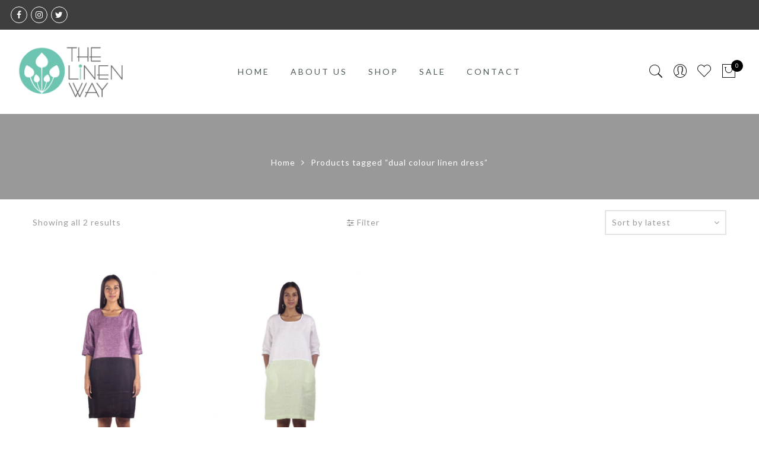

--- FILE ---
content_type: text/html; charset=UTF-8
request_url: https://thelinenway.com/product-tag/dual-colour-linen-dress/
body_size: 23259
content:
<!DOCTYPE html>
<html lang="en-US">
	<head>
		<meta http-equiv="Content-Type" content="text/html"/>
    	<meta http-equiv="X-UA-Compatible" content="IE=edge">
		<meta charset="UTF-8">
		<meta name="viewport" content="width=device-width, initial-scale=1.0, maximum-scale=1.0, user-scalable=no">
		<link rel="profile" href="http://gmpg.org/xfn/11">
		<link rel="pingback" href="https://thelinenway.com/xmlrpc.php">
						<script>document.documentElement.className = document.documentElement.className + ' yes-js js_active js'</script>
			<title>dual colour linen dress &#8211; The Linen Way</title>
<meta name='robots' content='max-image-preview:large' />
	<style>img:is([sizes="auto" i], [sizes^="auto," i]) { contain-intrinsic-size: 3000px 1500px }</style>
	<link rel='dns-prefetch' href='//fonts.googleapis.com' />
<link rel="alternate" type="application/rss+xml" title="The Linen Way &raquo; Feed" href="https://thelinenway.com/feed/" />
<link rel="alternate" type="application/rss+xml" title="The Linen Way &raquo; dual colour linen dress Tag Feed" href="https://thelinenway.com/product-tag/dual-colour-linen-dress/feed/" />
<script type="text/javascript">
/* <![CDATA[ */
window._wpemojiSettings = {"baseUrl":"https:\/\/s.w.org\/images\/core\/emoji\/16.0.1\/72x72\/","ext":".png","svgUrl":"https:\/\/s.w.org\/images\/core\/emoji\/16.0.1\/svg\/","svgExt":".svg","source":{"concatemoji":"https:\/\/thelinenway.com\/wp-includes\/js\/wp-emoji-release.min.js?ver=6.8.2"}};
/*! This file is auto-generated */
!function(s,n){var o,i,e;function c(e){try{var t={supportTests:e,timestamp:(new Date).valueOf()};sessionStorage.setItem(o,JSON.stringify(t))}catch(e){}}function p(e,t,n){e.clearRect(0,0,e.canvas.width,e.canvas.height),e.fillText(t,0,0);var t=new Uint32Array(e.getImageData(0,0,e.canvas.width,e.canvas.height).data),a=(e.clearRect(0,0,e.canvas.width,e.canvas.height),e.fillText(n,0,0),new Uint32Array(e.getImageData(0,0,e.canvas.width,e.canvas.height).data));return t.every(function(e,t){return e===a[t]})}function u(e,t){e.clearRect(0,0,e.canvas.width,e.canvas.height),e.fillText(t,0,0);for(var n=e.getImageData(16,16,1,1),a=0;a<n.data.length;a++)if(0!==n.data[a])return!1;return!0}function f(e,t,n,a){switch(t){case"flag":return n(e,"\ud83c\udff3\ufe0f\u200d\u26a7\ufe0f","\ud83c\udff3\ufe0f\u200b\u26a7\ufe0f")?!1:!n(e,"\ud83c\udde8\ud83c\uddf6","\ud83c\udde8\u200b\ud83c\uddf6")&&!n(e,"\ud83c\udff4\udb40\udc67\udb40\udc62\udb40\udc65\udb40\udc6e\udb40\udc67\udb40\udc7f","\ud83c\udff4\u200b\udb40\udc67\u200b\udb40\udc62\u200b\udb40\udc65\u200b\udb40\udc6e\u200b\udb40\udc67\u200b\udb40\udc7f");case"emoji":return!a(e,"\ud83e\udedf")}return!1}function g(e,t,n,a){var r="undefined"!=typeof WorkerGlobalScope&&self instanceof WorkerGlobalScope?new OffscreenCanvas(300,150):s.createElement("canvas"),o=r.getContext("2d",{willReadFrequently:!0}),i=(o.textBaseline="top",o.font="600 32px Arial",{});return e.forEach(function(e){i[e]=t(o,e,n,a)}),i}function t(e){var t=s.createElement("script");t.src=e,t.defer=!0,s.head.appendChild(t)}"undefined"!=typeof Promise&&(o="wpEmojiSettingsSupports",i=["flag","emoji"],n.supports={everything:!0,everythingExceptFlag:!0},e=new Promise(function(e){s.addEventListener("DOMContentLoaded",e,{once:!0})}),new Promise(function(t){var n=function(){try{var e=JSON.parse(sessionStorage.getItem(o));if("object"==typeof e&&"number"==typeof e.timestamp&&(new Date).valueOf()<e.timestamp+604800&&"object"==typeof e.supportTests)return e.supportTests}catch(e){}return null}();if(!n){if("undefined"!=typeof Worker&&"undefined"!=typeof OffscreenCanvas&&"undefined"!=typeof URL&&URL.createObjectURL&&"undefined"!=typeof Blob)try{var e="postMessage("+g.toString()+"("+[JSON.stringify(i),f.toString(),p.toString(),u.toString()].join(",")+"));",a=new Blob([e],{type:"text/javascript"}),r=new Worker(URL.createObjectURL(a),{name:"wpTestEmojiSupports"});return void(r.onmessage=function(e){c(n=e.data),r.terminate(),t(n)})}catch(e){}c(n=g(i,f,p,u))}t(n)}).then(function(e){for(var t in e)n.supports[t]=e[t],n.supports.everything=n.supports.everything&&n.supports[t],"flag"!==t&&(n.supports.everythingExceptFlag=n.supports.everythingExceptFlag&&n.supports[t]);n.supports.everythingExceptFlag=n.supports.everythingExceptFlag&&!n.supports.flag,n.DOMReady=!1,n.readyCallback=function(){n.DOMReady=!0}}).then(function(){return e}).then(function(){var e;n.supports.everything||(n.readyCallback(),(e=n.source||{}).concatemoji?t(e.concatemoji):e.wpemoji&&e.twemoji&&(t(e.twemoji),t(e.wpemoji)))}))}((window,document),window._wpemojiSettings);
/* ]]> */
</script>
<style id='wp-emoji-styles-inline-css' type='text/css'>

	img.wp-smiley, img.emoji {
		display: inline !important;
		border: none !important;
		box-shadow: none !important;
		height: 1em !important;
		width: 1em !important;
		margin: 0 0.07em !important;
		vertical-align: -0.1em !important;
		background: none !important;
		padding: 0 !important;
	}
</style>
<link rel='stylesheet' id='wp-block-library-css' href='https://thelinenway.com/wp-includes/css/dist/block-library/style.min.css?ver=6.8.2' type='text/css' media='all' />
<style id='classic-theme-styles-inline-css' type='text/css'>
/*! This file is auto-generated */
.wp-block-button__link{color:#fff;background-color:#32373c;border-radius:9999px;box-shadow:none;text-decoration:none;padding:calc(.667em + 2px) calc(1.333em + 2px);font-size:1.125em}.wp-block-file__button{background:#32373c;color:#fff;text-decoration:none}
</style>
<link rel='stylesheet' id='yith-wcan-shortcodes-css' href='https://thelinenway.com/wp-content/plugins/yith-woocommerce-ajax-navigation/assets/css/shortcodes.css?ver=5.14.0' type='text/css' media='all' />
<style id='yith-wcan-shortcodes-inline-css' type='text/css'>
:root{
	--yith-wcan-filters_colors_titles: #434343;
	--yith-wcan-filters_colors_background: #FFFFFF;
	--yith-wcan-filters_colors_accent: #A7144C;
	--yith-wcan-filters_colors_accent_r: 167;
	--yith-wcan-filters_colors_accent_g: 20;
	--yith-wcan-filters_colors_accent_b: 76;
	--yith-wcan-color_swatches_border_radius: 100%;
	--yith-wcan-color_swatches_size: 30px;
	--yith-wcan-labels_style_background: #FFFFFF;
	--yith-wcan-labels_style_background_hover: #A7144C;
	--yith-wcan-labels_style_background_active: #A7144C;
	--yith-wcan-labels_style_text: #434343;
	--yith-wcan-labels_style_text_hover: #FFFFFF;
	--yith-wcan-labels_style_text_active: #FFFFFF;
	--yith-wcan-anchors_style_text: #434343;
	--yith-wcan-anchors_style_text_hover: #A7144C;
	--yith-wcan-anchors_style_text_active: #A7144C;
}
</style>
<link rel='stylesheet' id='jquery-selectBox-css' href='https://thelinenway.com/wp-content/plugins/yith-woocommerce-wishlist/assets/css/jquery.selectBox.css?ver=1.2.0' type='text/css' media='all' />
<link rel='stylesheet' id='woocommerce_prettyPhoto_css-css' href='//thelinenway.com/wp-content/plugins/woocommerce/assets/css/prettyPhoto.css?ver=3.1.6' type='text/css' media='all' />
<link rel='stylesheet' id='yith-wcwl-main-css' href='https://thelinenway.com/wp-content/plugins/yith-woocommerce-wishlist/assets/css/style.css?ver=4.9.0' type='text/css' media='all' />
<style id='yith-wcwl-main-inline-css' type='text/css'>
 :root { --rounded-corners-radius: 16px; --add-to-cart-rounded-corners-radius: 16px; --feedback-duration: 3s } 
 :root { --rounded-corners-radius: 16px; --add-to-cart-rounded-corners-radius: 16px; --feedback-duration: 3s } 
</style>
<style id='global-styles-inline-css' type='text/css'>
:root{--wp--preset--aspect-ratio--square: 1;--wp--preset--aspect-ratio--4-3: 4/3;--wp--preset--aspect-ratio--3-4: 3/4;--wp--preset--aspect-ratio--3-2: 3/2;--wp--preset--aspect-ratio--2-3: 2/3;--wp--preset--aspect-ratio--16-9: 16/9;--wp--preset--aspect-ratio--9-16: 9/16;--wp--preset--color--black: #000000;--wp--preset--color--cyan-bluish-gray: #abb8c3;--wp--preset--color--white: #ffffff;--wp--preset--color--pale-pink: #f78da7;--wp--preset--color--vivid-red: #cf2e2e;--wp--preset--color--luminous-vivid-orange: #ff6900;--wp--preset--color--luminous-vivid-amber: #fcb900;--wp--preset--color--light-green-cyan: #7bdcb5;--wp--preset--color--vivid-green-cyan: #00d084;--wp--preset--color--pale-cyan-blue: #8ed1fc;--wp--preset--color--vivid-cyan-blue: #0693e3;--wp--preset--color--vivid-purple: #9b51e0;--wp--preset--gradient--vivid-cyan-blue-to-vivid-purple: linear-gradient(135deg,rgba(6,147,227,1) 0%,rgb(155,81,224) 100%);--wp--preset--gradient--light-green-cyan-to-vivid-green-cyan: linear-gradient(135deg,rgb(122,220,180) 0%,rgb(0,208,130) 100%);--wp--preset--gradient--luminous-vivid-amber-to-luminous-vivid-orange: linear-gradient(135deg,rgba(252,185,0,1) 0%,rgba(255,105,0,1) 100%);--wp--preset--gradient--luminous-vivid-orange-to-vivid-red: linear-gradient(135deg,rgba(255,105,0,1) 0%,rgb(207,46,46) 100%);--wp--preset--gradient--very-light-gray-to-cyan-bluish-gray: linear-gradient(135deg,rgb(238,238,238) 0%,rgb(169,184,195) 100%);--wp--preset--gradient--cool-to-warm-spectrum: linear-gradient(135deg,rgb(74,234,220) 0%,rgb(151,120,209) 20%,rgb(207,42,186) 40%,rgb(238,44,130) 60%,rgb(251,105,98) 80%,rgb(254,248,76) 100%);--wp--preset--gradient--blush-light-purple: linear-gradient(135deg,rgb(255,206,236) 0%,rgb(152,150,240) 100%);--wp--preset--gradient--blush-bordeaux: linear-gradient(135deg,rgb(254,205,165) 0%,rgb(254,45,45) 50%,rgb(107,0,62) 100%);--wp--preset--gradient--luminous-dusk: linear-gradient(135deg,rgb(255,203,112) 0%,rgb(199,81,192) 50%,rgb(65,88,208) 100%);--wp--preset--gradient--pale-ocean: linear-gradient(135deg,rgb(255,245,203) 0%,rgb(182,227,212) 50%,rgb(51,167,181) 100%);--wp--preset--gradient--electric-grass: linear-gradient(135deg,rgb(202,248,128) 0%,rgb(113,206,126) 100%);--wp--preset--gradient--midnight: linear-gradient(135deg,rgb(2,3,129) 0%,rgb(40,116,252) 100%);--wp--preset--font-size--small: 13px;--wp--preset--font-size--medium: 20px;--wp--preset--font-size--large: 36px;--wp--preset--font-size--x-large: 42px;--wp--preset--spacing--20: 0.44rem;--wp--preset--spacing--30: 0.67rem;--wp--preset--spacing--40: 1rem;--wp--preset--spacing--50: 1.5rem;--wp--preset--spacing--60: 2.25rem;--wp--preset--spacing--70: 3.38rem;--wp--preset--spacing--80: 5.06rem;--wp--preset--shadow--natural: 6px 6px 9px rgba(0, 0, 0, 0.2);--wp--preset--shadow--deep: 12px 12px 50px rgba(0, 0, 0, 0.4);--wp--preset--shadow--sharp: 6px 6px 0px rgba(0, 0, 0, 0.2);--wp--preset--shadow--outlined: 6px 6px 0px -3px rgba(255, 255, 255, 1), 6px 6px rgba(0, 0, 0, 1);--wp--preset--shadow--crisp: 6px 6px 0px rgba(0, 0, 0, 1);}:where(.is-layout-flex){gap: 0.5em;}:where(.is-layout-grid){gap: 0.5em;}body .is-layout-flex{display: flex;}.is-layout-flex{flex-wrap: wrap;align-items: center;}.is-layout-flex > :is(*, div){margin: 0;}body .is-layout-grid{display: grid;}.is-layout-grid > :is(*, div){margin: 0;}:where(.wp-block-columns.is-layout-flex){gap: 2em;}:where(.wp-block-columns.is-layout-grid){gap: 2em;}:where(.wp-block-post-template.is-layout-flex){gap: 1.25em;}:where(.wp-block-post-template.is-layout-grid){gap: 1.25em;}.has-black-color{color: var(--wp--preset--color--black) !important;}.has-cyan-bluish-gray-color{color: var(--wp--preset--color--cyan-bluish-gray) !important;}.has-white-color{color: var(--wp--preset--color--white) !important;}.has-pale-pink-color{color: var(--wp--preset--color--pale-pink) !important;}.has-vivid-red-color{color: var(--wp--preset--color--vivid-red) !important;}.has-luminous-vivid-orange-color{color: var(--wp--preset--color--luminous-vivid-orange) !important;}.has-luminous-vivid-amber-color{color: var(--wp--preset--color--luminous-vivid-amber) !important;}.has-light-green-cyan-color{color: var(--wp--preset--color--light-green-cyan) !important;}.has-vivid-green-cyan-color{color: var(--wp--preset--color--vivid-green-cyan) !important;}.has-pale-cyan-blue-color{color: var(--wp--preset--color--pale-cyan-blue) !important;}.has-vivid-cyan-blue-color{color: var(--wp--preset--color--vivid-cyan-blue) !important;}.has-vivid-purple-color{color: var(--wp--preset--color--vivid-purple) !important;}.has-black-background-color{background-color: var(--wp--preset--color--black) !important;}.has-cyan-bluish-gray-background-color{background-color: var(--wp--preset--color--cyan-bluish-gray) !important;}.has-white-background-color{background-color: var(--wp--preset--color--white) !important;}.has-pale-pink-background-color{background-color: var(--wp--preset--color--pale-pink) !important;}.has-vivid-red-background-color{background-color: var(--wp--preset--color--vivid-red) !important;}.has-luminous-vivid-orange-background-color{background-color: var(--wp--preset--color--luminous-vivid-orange) !important;}.has-luminous-vivid-amber-background-color{background-color: var(--wp--preset--color--luminous-vivid-amber) !important;}.has-light-green-cyan-background-color{background-color: var(--wp--preset--color--light-green-cyan) !important;}.has-vivid-green-cyan-background-color{background-color: var(--wp--preset--color--vivid-green-cyan) !important;}.has-pale-cyan-blue-background-color{background-color: var(--wp--preset--color--pale-cyan-blue) !important;}.has-vivid-cyan-blue-background-color{background-color: var(--wp--preset--color--vivid-cyan-blue) !important;}.has-vivid-purple-background-color{background-color: var(--wp--preset--color--vivid-purple) !important;}.has-black-border-color{border-color: var(--wp--preset--color--black) !important;}.has-cyan-bluish-gray-border-color{border-color: var(--wp--preset--color--cyan-bluish-gray) !important;}.has-white-border-color{border-color: var(--wp--preset--color--white) !important;}.has-pale-pink-border-color{border-color: var(--wp--preset--color--pale-pink) !important;}.has-vivid-red-border-color{border-color: var(--wp--preset--color--vivid-red) !important;}.has-luminous-vivid-orange-border-color{border-color: var(--wp--preset--color--luminous-vivid-orange) !important;}.has-luminous-vivid-amber-border-color{border-color: var(--wp--preset--color--luminous-vivid-amber) !important;}.has-light-green-cyan-border-color{border-color: var(--wp--preset--color--light-green-cyan) !important;}.has-vivid-green-cyan-border-color{border-color: var(--wp--preset--color--vivid-green-cyan) !important;}.has-pale-cyan-blue-border-color{border-color: var(--wp--preset--color--pale-cyan-blue) !important;}.has-vivid-cyan-blue-border-color{border-color: var(--wp--preset--color--vivid-cyan-blue) !important;}.has-vivid-purple-border-color{border-color: var(--wp--preset--color--vivid-purple) !important;}.has-vivid-cyan-blue-to-vivid-purple-gradient-background{background: var(--wp--preset--gradient--vivid-cyan-blue-to-vivid-purple) !important;}.has-light-green-cyan-to-vivid-green-cyan-gradient-background{background: var(--wp--preset--gradient--light-green-cyan-to-vivid-green-cyan) !important;}.has-luminous-vivid-amber-to-luminous-vivid-orange-gradient-background{background: var(--wp--preset--gradient--luminous-vivid-amber-to-luminous-vivid-orange) !important;}.has-luminous-vivid-orange-to-vivid-red-gradient-background{background: var(--wp--preset--gradient--luminous-vivid-orange-to-vivid-red) !important;}.has-very-light-gray-to-cyan-bluish-gray-gradient-background{background: var(--wp--preset--gradient--very-light-gray-to-cyan-bluish-gray) !important;}.has-cool-to-warm-spectrum-gradient-background{background: var(--wp--preset--gradient--cool-to-warm-spectrum) !important;}.has-blush-light-purple-gradient-background{background: var(--wp--preset--gradient--blush-light-purple) !important;}.has-blush-bordeaux-gradient-background{background: var(--wp--preset--gradient--blush-bordeaux) !important;}.has-luminous-dusk-gradient-background{background: var(--wp--preset--gradient--luminous-dusk) !important;}.has-pale-ocean-gradient-background{background: var(--wp--preset--gradient--pale-ocean) !important;}.has-electric-grass-gradient-background{background: var(--wp--preset--gradient--electric-grass) !important;}.has-midnight-gradient-background{background: var(--wp--preset--gradient--midnight) !important;}.has-small-font-size{font-size: var(--wp--preset--font-size--small) !important;}.has-medium-font-size{font-size: var(--wp--preset--font-size--medium) !important;}.has-large-font-size{font-size: var(--wp--preset--font-size--large) !important;}.has-x-large-font-size{font-size: var(--wp--preset--font-size--x-large) !important;}
:where(.wp-block-post-template.is-layout-flex){gap: 1.25em;}:where(.wp-block-post-template.is-layout-grid){gap: 1.25em;}
:where(.wp-block-columns.is-layout-flex){gap: 2em;}:where(.wp-block-columns.is-layout-grid){gap: 2em;}
:root :where(.wp-block-pullquote){font-size: 1.5em;line-height: 1.6;}
</style>
<link rel='stylesheet' id='contact-form-7-css' href='https://thelinenway.com/wp-content/plugins/contact-form-7/includes/css/styles.css?ver=6.1.2' type='text/css' media='all' />
<style id='woocommerce-inline-inline-css' type='text/css'>
.woocommerce form .form-row .required { visibility: visible; }
</style>
<link rel='stylesheet' id='wpa-wcvs-frontend-css' href='https://thelinenway.com/wp-content/plugins/wpa-woocommerce-variation-swatch/assets/css/wcvs-frontend.css?ver=6.8.2' type='text/css' media='all' />
<link rel='stylesheet' id='yith-wcan-frontend-css' href='https://thelinenway.com/wp-content/plugins/yith-woocommerce-ajax-navigation/assets/css/frontend.css?ver=5.14.0' type='text/css' media='all' />
<link rel='stylesheet' id='ypop_frontend-css' href='https://thelinenway.com/wp-content/plugins/yith-woocommerce-popup/assets/css/frontend.css?ver=1.50.0' type='text/css' media='all' />
<link rel='stylesheet' id='brands-styles-css' href='https://thelinenway.com/wp-content/plugins/woocommerce/assets/css/brands.css?ver=10.2.3' type='text/css' media='all' />
<link rel='stylesheet' id='jas-font-google-css' href='https://fonts.googleapis.com/css?family=Montserrat%3A400%2C700%7CLato%3A400%2C300%2C700%7CLibre+Baskerville%3A400italic&#038;subset=latin%2Clatin-ext&#038;ver=6.8.2' type='text/css' media='all' />
<link rel='stylesheet' id='fontawesome-css' href='https://thelinenway.com/wp-content/themes/gecko/assets/vendors/font-awesome/css/font-awesome.min.css?ver=1.9.8' type='text/css' media='all' />
<link rel='stylesheet' id='font-stroke-css' href='https://thelinenway.com/wp-content/themes/gecko/assets/vendors/font-stroke/css/font-stroke.min.css?ver=1.9.8' type='text/css' media='all' />
<link rel='stylesheet' id='slick-css' href='https://thelinenway.com/wp-content/themes/gecko/assets/vendors/slick/slick.css?ver=1.9.8' type='text/css' media='all' />
<link rel='stylesheet' id='jas-gecko-animated-css' href='https://thelinenway.com/wp-content/themes/gecko/assets/css/animate.css?ver=1.9.8' type='text/css' media='all' />
<link rel='stylesheet' id='jas-gecko-style-css' href='https://thelinenway.com/wp-content/themes/gecko/style.css?ver=1.9.8' type='text/css' media='all' />
<style id='jas-gecko-style-inline-css' type='text/css'>
.jas-branding {max-width: 200px;margin: auto;}.header-6 .header__mid, .header-7 {background-image:  url(http://janstudio.net/gecko/fashion/wp-content/uploads/2016/04/header-6.jpg);background-size:       cover;background-repeat:     no-repeat;background-position:   center center;background-attachment: scroll;}.header-6 .header__mid:before {content: "";position: absolute;background: rgba(255, 255, 255, .85);left: 0;top: 0;width: 100%;height: 100%;z-index: 0;}.header-6 .header__mid .jas-branding, .header-7 .jas-branding {position: relative;}.jas-portfolio .page-head {background-image:  url(http://janstudio.net/gecko/fashion/wp-content/uploads/2016/04/portfolio-home.jpg);background-size:       cover;background-repeat:     no-repeat;background-position:   center center;background-attachment: scroll;}.footer__top {background-image:  url(https://thelinenway.com/wp-content/uploads/2019/01/footer-bg.jpg)     ;background-size:       cover;background-repeat:     no-repeat;background-position:   center center;background-attachment: scroll;}body {font-family: "Lato";font-weight: 400;font-size:14px;}h1, h2, h3, h4, h5, h6, .f__mont {font-family: "Montserrat";font-weight: 400;}h1, h2, h3, h4, h5, h6 {color:#4d5959}h1 { font-size:50px; }h2 { font-size:30px; }h3 { font-size:16px; }h4 { font-size:16px; }h5 { font-size:14px; }h6 { font-size:12px; }a, a:hover, a:active,a.button-o,input.button-o,button.button-o,.cp, .chp:hover,.header-7 .jas-socials a,.header__top .jas-action a:hover,.woocommerce-MyAccount-navigation ul li:hover a,.woocommerce-MyAccount-navigation ul li.is-active a,.jas-menu li a:hover,.jas-menu li.current-menu-ancestor > a,.jas-menu li.current-menu-item > a,#jas-mobile-menu ul > li:hover > a, #jas-mobile-menu ul > li.current-menu-item > a, #jas-mobile-menu ul > li.current-menu-parent > a, #jas-mobile-menu ul > li.current-menu-ancestor > a,#jas-mobile-menu ul > li:hover > .holder, #jas-mobile-menu ul > li.current-menu-item > .holder,#jas-mobile-menu ul > li.current-menu-parent  > .holder,#jas-mobile-menu ul > li.current-menu-ancestor > .holder,#jas-footer a:hover,.inside-thumb a:hover,.jas-blog-slider .post-thumbnail > div a:hover,.page-numbers li a:hover,.page-numbers.current,.jas-filter a.selected,.sidebar .widget a:hover,.widget a:hover,.widget.widget_price_filter .price_slider_amount,.widget ul.product-categories li:hover > a,.widget ul.product-categories li.current-cat > a,.widget ul.product_list_widget li a:hover span.product-title,.product-button a.button,.p-video a i,.quantity .qty a:hover,.product_meta a:hover,.wc-tabs li.active a,.product-extra .product-button:not(.flex) > .yith-wcwl-add-to-wishlist .tooltip,.page-head a:hover,.vc_tta-tab.vc_active > a,.woocommerce .widget_layered_nav ul li a:hover,.woocommerce-page .widget_layered_nav ul li a:hover,.woocommerce .widget_layered_nav ul li.chosen a,.woocommerce-page .widget_layered_nav ul li.chosen a,.woocommerce .widget_layered_nav ul li span:hover,.woocommerce-page .widget_layered_nav ul li span:hover,.woocommerce .widget_layered_nav ul li.chosen span,.woocommerce-page .widget_layered_nav ul li.chosen span {color: #6ec4b0;}input:not([type="submit"]):not([type="checkbox"]):focus,textarea:focus,a.button-o,input.button-o,button.button-o,a.button-o:hover,input.button-o:hover,button.button-o:hover,a.button-o-w:hover,.header-7 .jas-socials a,#jas-backtop,.more-link,.product-button a.button,.product-button > *,.single-btn .btn-quickview,.p-video a,.btn-atc .yith-wcwl-add-to-wishlist a,.header-7 #jas-mobile-menu > ul > li,.header-7 #jas-mobile-menu ul ul {border-color: #6ec4b0;}input[type="submit"]:not(.button-o),button,a.button,a.button-o:hover,input.button-o:hover,button.button-o:hover,a.button-o-w:hover,.bgp, .bghp:hover,#jas-backtop span:before,.more-link:hover,.widget .tagcloud a:hover,.jas-mini-cart .button.checkout,.woocommerce-pagination-ajax a:hover,.woocommerce-pagination-ajax a.disabled,.jas-ajax-load a:hover,.jas-ajax-load a.disabled,.widget.widget_price_filter .ui-slider-range,.widget.widget_price_filter .ui-state-default,.product-image:hover .product-button a:hover,.yith-wcwl-add-to-wishlist i.ajax-loading,.btn-atc .yith-wcwl-add-to-wishlist a:hover,.entry-summary .single_add_to_cart_button,.entry-summary .external_single_add_to_cart_button,.jas-service[class*="icon-"] .icon:before,.metaslider .flexslider .flex-prev, .metaslider .flexslider .flex-next,.slick-prev, .slick-next,div.wpforms-container-full .wpforms-form button[type="submit"],div.wpforms-container-full .wpforms-form button[type="submit"]:hover {background-color: #6ec4b0;}h1, h2, h3, h4, h5, h6,.cd,.wp-caption-text,.woocommerce-MyAccount-navigation ul li a,.jas-menu > li > a,#jas-mobile-menu ul li a,.holder,.page-numbers li,.page-numbers li a,.jas-portfolio-single .portfolio-meta span,.sidebar .widget a,.sidebar .widget ul li:before,.jas-mini-cart .mini_cart_item a:nth-child(2),.widget a,.product-category h3 .count,.widget ul.product-categories li a,.widget ul.product_list_widget li a span.product-title,.widget ul.product_list_widget li ins,.price,.product-image .product-attr,.product_meta > span,.shop_table th,.order-total,.order-total td,.jas-sc-blog .post-info h4 a {color: #4d5959;}.error-404.not-found a,.jas-pagination,.woocommerce-pagination,.woocommerce .widget_layered_nav ul.yith-wcan-label li a:hover,.woocommerce-page .widget_layered_nav ul.yith-wcan-label li a:hover,.woocommerce .widget_layered_nav ul.yith-wcan-label li.chosen a,.woocommerce-page .widget_layered_nav ul.yith-wcan-label li.chosen a {border-color: #4d5959;}mark,.bgd,.error-404.not-found a:hover,#wp-calendar caption,.widget .tagcloud a,.woocommerce .widget_layered_nav ul.yith-wcan-label li a:hover,.woocommerce-page .widget_layered_nav ul.yith-wcan-label li a:hover,.woocommerce .widget_layered_nav ul.yith-wcan-label li.chosen a,.woocommerce-page .widget_layered_nav ul.yith-wcan-label li.chosen a,.jas-mini-cart .button,.sidebar .widget_shopping_cart .button,.actions .button.apply-cupon,.actions .button.update-cart,.button.continue-button {background-color: #4d5959;}.jas-socials a,.header-text,.header__top .jas-action a {color: #fff;}.jas-socials a {border-color: #fff;}.jas-action > a, .jas-icon-cart a {color: #000;}.holder,.jas-menu > li > a,#jas-mobile-menu ul li a,#jas-mobile-menu ul > li:hover > a, #jas-mobile-menu ul > li.current-menu-item > a, #jas-mobile-menu ul > li.current-menu-parent > a, #jas-mobile-menu ul > li.current-menu-ancestor > a,#jas-mobile-menu ul > li:hover > .holder, #jas-mobile-menu ul > li.current-menu-item > .holder,#jas-mobile-menu ul > li.current-menu-parent  > .holder,#jas-mobile-menu ul > li.current-menu-ancestor > .holder {color: #4d5959;}.jas-menu li:hover > .holder,.jas-menu li > a:hover,#jas-mobile-menu ul li a:hover,.jas-menu li.current-menu-ancestor > a,.jas-menu li.current-menu-item > a,.jas-account-menu a:hover {color: #6ec4b0;}.jas-menu ul a, .jas-account-menu ul a {color: #fff;}.jas-menu ul li a:hover {color: #6ec4b0;}.jas-menu ul, .jas-account-menu ul {background: #3e3e3e;}.header__transparent .jas-menu > li > a {color: #4d5959;}.header__transparent .jas-menu > li > a:hover {color: #6ec4b0;}.header-sticky .header__mid { background-color: #fff}.header-sticky .jas-menu > li > a {color: #4d5959;}.header-sticky .jas-menu li > a:hover,.header-sticky .jas-menu li.current-menu-ancestor > a,.header-sticky .jas-menu li.current-menu-item > a,.header-sticky .jas-account-menu a:hover {color: #6ec4b0;}.header-sticky .jas-menu ul a, .header-sticky .jas-account-menu ul a {color: #fff;}.header-sticky .jas-menu ul li a:hover {color: #6ec4b0;}.header-sticky .jas-menu ul, .header-sticky .jas-account-menu ul {background: #3e3e3e;}.header-sticky .jas-action > a, .header-sticky .jas-icon-cart a, .header-sticky .jas-my-account a {color: #000;}#jas-footer:before {background: rgba(0, 0, 0, 0.95);}.footer__bot {background: #000;}#jas-footer {color: #fff;}#jas-footer a {color: #fff;}#jas-footer a:hover {color: #6ec4b0;}.woocommerce-checkout #payment ul.payment_methods li img {max-height: 25px;}h3.section-title {    font-size: 16px !important;}.jas-social a.google-plus,.jas-social a.pinterest,.jas-social a.tumblr {display: none;}abbr[title] {border-bottom: none !important;cursor: inherit !important;text-decoration: none !important;}
</style>
<link rel='stylesheet' id='js_composer_front-css' href='https://thelinenway.com/wp-content/plugins/js_composer/assets/css/js_composer.min.css?ver=5.6' type='text/css' media='all' />
<script type="text/template" id="tmpl-variation-template">
	<div class="woocommerce-variation-description">{{{ data.variation.variation_description }}}</div>
	<div class="woocommerce-variation-price">{{{ data.variation.price_html }}}</div>
	<div class="woocommerce-variation-availability">{{{ data.variation.availability_html }}}</div>
</script>
<script type="text/template" id="tmpl-unavailable-variation-template">
	<p role="alert">Sorry, this product is unavailable. Please choose a different combination.</p>
</script>
<script type="text/javascript" src="https://thelinenway.com/wp-includes/js/jquery/jquery.min.js?ver=3.7.1" id="jquery-core-js"></script>
<script type="text/javascript" src="https://thelinenway.com/wp-includes/js/jquery/jquery-migrate.min.js?ver=3.4.1" id="jquery-migrate-js"></script>
<script type="text/javascript" src="https://thelinenway.com/wp-content/plugins/woocommerce/assets/js/jquery-blockui/jquery.blockUI.min.js?ver=2.7.0-wc.10.2.3" id="jquery-blockui-js" data-wp-strategy="defer"></script>
<script type="text/javascript" id="wc-add-to-cart-js-extra">
/* <![CDATA[ */
var wc_add_to_cart_params = {"ajax_url":"\/wp-admin\/admin-ajax.php","wc_ajax_url":"\/?wc-ajax=%%endpoint%%","i18n_view_cart":"View cart","cart_url":"https:\/\/thelinenway.com\/cart\/","is_cart":"","cart_redirect_after_add":"no"};
/* ]]> */
</script>
<script type="text/javascript" src="https://thelinenway.com/wp-content/plugins/woocommerce/assets/js/frontend/add-to-cart.min.js?ver=10.2.3" id="wc-add-to-cart-js" data-wp-strategy="defer"></script>
<script type="text/javascript" src="https://thelinenway.com/wp-content/plugins/woocommerce/assets/js/js-cookie/js.cookie.min.js?ver=2.1.4-wc.10.2.3" id="js-cookie-js" defer="defer" data-wp-strategy="defer"></script>
<script type="text/javascript" id="woocommerce-js-extra">
/* <![CDATA[ */
var woocommerce_params = {"ajax_url":"\/wp-admin\/admin-ajax.php","wc_ajax_url":"\/?wc-ajax=%%endpoint%%","i18n_password_show":"Show password","i18n_password_hide":"Hide password"};
/* ]]> */
</script>
<script type="text/javascript" src="https://thelinenway.com/wp-content/plugins/woocommerce/assets/js/frontend/woocommerce.min.js?ver=10.2.3" id="woocommerce-js" defer="defer" data-wp-strategy="defer"></script>
<script type="text/javascript" src="https://thelinenway.com/wp-content/plugins/js_composer/assets/js/vendors/woocommerce-add-to-cart.js?ver=5.6" id="vc_woocommerce-add-to-cart-js-js"></script>
<script type="text/javascript" src="https://thelinenway.com/wp-content/plugins/yith-woocommerce-popup/assets/js/jquery.cookie.min.js?ver=1.50.0" id="ypop_cookie-js"></script>
<script type="text/javascript" src="https://thelinenway.com/wp-content/plugins/yith-woocommerce-popup/assets/js/jquery.yitpopup.min.js?ver=1.50.0" id="ypop_popup-js"></script>
<script type="text/javascript" src="https://thelinenway.com/wp-includes/js/underscore.min.js?ver=1.13.7" id="underscore-js"></script>
<script type="text/javascript" id="wp-util-js-extra">
/* <![CDATA[ */
var _wpUtilSettings = {"ajax":{"url":"\/wp-admin\/admin-ajax.php"}};
/* ]]> */
</script>
<script type="text/javascript" src="https://thelinenway.com/wp-includes/js/wp-util.min.js?ver=6.8.2" id="wp-util-js"></script>
<script type="text/javascript" id="wc-add-to-cart-variation-js-extra">
/* <![CDATA[ */
var wc_add_to_cart_variation_params = {"wc_ajax_url":"\/?wc-ajax=%%endpoint%%","i18n_no_matching_variations_text":"Sorry, no products matched your selection. Please choose a different combination.","i18n_make_a_selection_text":"Please select some product options before adding this product to your cart.","i18n_unavailable_text":"Sorry, this product is unavailable. Please choose a different combination.","i18n_reset_alert_text":"Your selection has been reset. Please select some product options before adding this product to your cart."};
/* ]]> */
</script>
<script type="text/javascript" src="https://thelinenway.com/wp-content/plugins/woocommerce/assets/js/frontend/add-to-cart-variation.min.js?ver=10.2.3" id="wc-add-to-cart-variation-js" defer="defer" data-wp-strategy="defer"></script>
<link rel="https://api.w.org/" href="https://thelinenway.com/wp-json/" /><link rel="alternate" title="JSON" type="application/json" href="https://thelinenway.com/wp-json/wp/v2/product_tag/198" /><link rel="EditURI" type="application/rsd+xml" title="RSD" href="https://thelinenway.com/xmlrpc.php?rsd" />
<meta name="generator" content="WordPress 6.8.2" />
<meta name="generator" content="WooCommerce 10.2.3" />
	<script>
		var JASAjaxURL = 'https://thelinenway.com/wp-admin/admin-ajax.php';
		var JASSiteURL = 'https://thelinenway.com/index.php';
	</script>
	<meta itemprop="name" content="DUAL COLOUR LINEN DRESS &#8211; BLACK PURPLE"/><meta itemprop="description" content=""/><meta itemprop="image" content="https://thelinenway.com/wp-content/uploads/2019/03/30.jpg"/><meta name="twitter:card" content="summary_large_image"/><meta name="twitter:site" content="@TheLinenWay"/><meta name="twitter:title" content="DUAL COLOUR LINEN DRESS &#8211; BLACK PURPLE"/><meta name="twitter:description" content=""/><meta name="twitter:creator" content="@TheLinenWay"/><meta name="twitter:image:src" content="https://thelinenway.com/wp-content/uploads/2019/03/30.jpg"/><meta property="og:title" content="DUAL COLOUR LINEN DRESS &#8211; BLACK PURPLE" /><meta property="og:url" content="https://thelinenway.com/product/dual-colour-linen-dress-black-purple/" /><meta property="og:image" content="https://thelinenway.com/wp-content/uploads/2019/03/30.jpg" /><meta property="og:image:url" content="https://thelinenway.com/wp-content/uploads/2019/03/30.jpg" />
<meta property="og:description" content="" /><meta property="og:site_name" content="The Linen Way" /><meta property="og:type" content="article" />
	<noscript><style>.woocommerce-product-gallery{ opacity: 1 !important; }</style></noscript>
	<meta name="generator" content="Powered by WPBakery Page Builder - drag and drop page builder for WordPress."/>
<!--[if lte IE 9]><link rel="stylesheet" type="text/css" href="https://thelinenway.com/wp-content/plugins/js_composer/assets/css/vc_lte_ie9.min.css" media="screen"><![endif]--><link rel="icon" href="https://thelinenway.com/wp-content/uploads/2019/03/TLW-logo-Favicon.png" sizes="32x32" />
<link rel="icon" href="https://thelinenway.com/wp-content/uploads/2019/03/TLW-logo-Favicon.png" sizes="192x192" />
<link rel="apple-touch-icon" href="https://thelinenway.com/wp-content/uploads/2019/03/TLW-logo-Favicon.png" />
<meta name="msapplication-TileImage" content="https://thelinenway.com/wp-content/uploads/2019/03/TLW-logo-Favicon.png" />
		<style type="text/css" id="wp-custom-css">
			.badge .new {
    background: #6ec4b0;
}

.availability span {
    color: #6ec4b0;
}		</style>
		<noscript><style type="text/css"> .wpb_animate_when_almost_visible { opacity: 1; }</style></noscript>	</head>
	<body class="archive tax-product_tag term-dual-colour-linen-dress term-198 wp-theme-gecko theme-gecko woocommerce woocommerce-page woocommerce-no-js metaslider-plugin yith-wcan-free has-btn-sticky jan-atc-behavior-slide wpb-js-composer js-comp-ver-5.6 vc_responsive"  itemscope="itemscope" itemtype="http://schema.org/WebPage" >
				<div id="jas-wrapper">
			<header id="jas-header" class="header-3"  role="banner" itemscope="itemscope" itemtype="http://schema.org/WPHeader" >
	<div class="header__top bgbl pl__15 pr__15">
		<div class="jas-row middle-xs">
			<div class="jas-col-md-4 jas-col-sm-6 jas-col-xs-12 flex start-md start-sm center-xs">
								<div class="jas-socials"><a class="dib br__50 tc facebook" href="https://www.facebook.com/thelinenway/" target="_blank"><i class="fa fa-facebook"></i></a><a class="dib br__50 tc instagram" href="https://www.instagram.com/thelinenway/" target="_blank"><i class="fa fa-instagram"></i></a><a class="dib br__50 tc twitter" href="#" target="_blank"><i class="fa fa-twitter"></i></a></div>			</div>
			<div class="jas-col-md-4 hidden-sm tc">
							</div>
			<div class="jas-col-md-4 jas-col-sm-6 jas-col-xs-12 flex end-lg end-sm center-xs">
											</div>
		</div><!-- .jas-row -->
	</div><!-- .header__top -->

	<div class="header__mid pl__30 pr__30">
		<div class="jas-row middle-xs">
			<div class="hidden-md visible-sm jas-col-sm-3 jas-col-xs-3">
				<a href="javascript:void(0);" class="jas-push-menu-btn">
					<img src="https://thelinenway.com/wp-content/themes/gecko/assets/images/icons/hamburger-black.svg" width="25" height="22" alt="Menu" />				</a>
			</div>
			<div class="jas-col-md-2 jas-col-sm-6 jas-col-xs-6 start-md center-sm center-xs">
				<div class="jas-branding ts__05"><a class="db" href="https://thelinenway.com/"><img class="regular-logo" src="https://thelinenway.com/wp-content/uploads/2019/01/logo-2.png" width="193" height="100" alt="The Linen Way" /><img class="retina-logo" src="https://thelinenway.com/wp-content/uploads/2019/01/logo-2.png" width="96.5" height="50" alt="The Linen Way" /></a></div>			</div>
			<div class="jas-col-md-8 hidden-sm">
				<nav class="jas-navigation flex center-xs" role="navigation">
					<ul id="jas-main-menu" class="jas-menu clearfix"><li id="menu-item-4167" class="menu-item menu-item-type-post_type menu-item-object-page menu-item-home menu-item-4167"><a href="https://thelinenway.com/">Home</a></li>
<li id="menu-item-4887" class="menu-item menu-item-type-post_type menu-item-object-page menu-item-4887"><a href="https://thelinenway.com/about-us/">About Us</a></li>
<li id="menu-item-4195" class="menu-item menu-item-type-post_type menu-item-object-page menu-item-has-children menu-item-4195"><a href="https://thelinenway.com/shop/">Shop</a>
<ul class="sub-menu">
	<li id="menu-item-5861" class="menu-item menu-item-type-taxonomy menu-item-object-product_cat menu-item-5861"><a href="https://thelinenway.com/product-category/women-collection/">Women Collection</a></li>
	<li id="menu-item-5862" class="menu-item menu-item-type-taxonomy menu-item-object-product_cat menu-item-5862"><a href="https://thelinenway.com/product-category/dresses/">Dresses</a></li>
	<li id="menu-item-5863" class="menu-item menu-item-type-taxonomy menu-item-object-product_cat menu-item-5863"><a href="https://thelinenway.com/product-category/tops-and-shirts/">Tops and Shirts</a></li>
	<li id="menu-item-5864" class="menu-item menu-item-type-taxonomy menu-item-object-product_cat menu-item-5864"><a href="https://thelinenway.com/product-category/bags/">Handbags Collections</a></li>
	<li id="menu-item-6234" class="menu-item menu-item-type-taxonomy menu-item-object-product_cat menu-item-6234"><a href="https://thelinenway.com/product-category/face-masks/">Linen Face Masks</a></li>
</ul>
</li>
<li id="menu-item-6271" class="menu-item menu-item-type-taxonomy menu-item-object-product_cat menu-item-6271"><a href="https://thelinenway.com/product-category/sale/">Sale</a></li>
<li id="menu-item-4888" class="menu-item menu-item-type-post_type menu-item-object-page menu-item-4888"><a href="https://thelinenway.com/contact/">Contact</a></li>
</ul>				</nav><!-- .jas-navigation -->
			</div>
			<div class="jas-col-md-2 jas-col-sm-3 jas-col-xs-3">
				<div class="jas-action flex end-xs middle-xs">
											<a class="sf-open cb chp" href="javascript:void(0);" title="Search function only use for product search"><i class="pe-7s-search"></i></a>
										
					<div class="jas-my-account hidden-xs ts__05 pr"><a class="cb chp db" href="https://thelinenway.com/my-account/"><i class="pe-7s-user"></i></a><ul class="pa tc"><li><a class="db cg chp" href="https://thelinenway.com/my-account/">Login / Register</a></li></ul></div><a class="cb chp hidden-xs" href="https://thelinenway.com/wishlist/"><i class="pe-7s-like"></i></a><div class="jas-icon-cart pr"><a class="cart-contents pr cb chp db" href="#" title="View your shopping cart"><i class="pe-7s-shopbag"></i><span class="pa count bgb br__50 cw tc">0</span></a></div>				</div><!-- .jas-action -->
			</div>
		</div><!-- .jas-row -->
	</div><!-- .header__mid -->
	<form class="header__search w__100 dn pf" role="search" method="get" action="https://thelinenway.com/"  itemprop="potentialAction" itemscope="itemscope" itemtype="http://schema.org/SearchAction" >
		<div class="pa">
			<input class="w__100 jas-ajax-search" type="text" name="s" placeholder="Search for..." />
			<input type="hidden" name="post_type" value="product">
		</div>
		<a id="sf-close" class="pa" href="#"><i class="pe-7s-close"></i></a>
	</form><!-- #header__search -->

	<div class="jas-canvas-menu jas-push-menu">
		<h3 class="mg__0 tc cw bgb tu ls__2">Menu <i class="close-menu pe-7s-close pa"></i></h3>
		<div class="jas-action flex center-xs middle-xs hidden-md hidden-sm visible-xs mt__30">
			<a class="sf-open cb chp" href="javascript:void(0);"><i class="pe-7s-search"></i></a>
			<div class="jas-my-account hidden-xs ts__05 pr"><a class="cb chp db" href="https://thelinenway.com/my-account/"><i class="pe-7s-user"></i></a><ul class="pa tc"><li><a class="db cg chp" href="https://thelinenway.com/my-account/">Login / Register</a></li></ul></div><a class="cb chp" href="https://thelinenway.com/wishlist/"><i class="pe-7s-like"></i></a>		</div><!-- .jas-action -->
		<div id="jas-mobile-menu" class="menu-main-menu-container"><ul id="menu-main-menu" class="menu"><li class="menu-item menu-item-type-post_type menu-item-object-page menu-item-home"><a href="https://thelinenway.com/"><span>Home</span></a></li>
<li class="menu-item menu-item-type-post_type menu-item-object-page"><a href="https://thelinenway.com/about-us/"><span>About Us</span></a></li>
<li class="menu-item menu-item-type-post_type menu-item-object-page menu-item-has-children has-sub"><a href="https://thelinenway.com/shop/"><span>Shop</span></a>
<ul>
	<li class="menu-item menu-item-type-taxonomy menu-item-object-product_cat"><a href="https://thelinenway.com/product-category/women-collection/"><span>Women Collection</span></a></li>
	<li class="menu-item menu-item-type-taxonomy menu-item-object-product_cat"><a href="https://thelinenway.com/product-category/dresses/"><span>Dresses</span></a></li>
	<li class="menu-item menu-item-type-taxonomy menu-item-object-product_cat"><a href="https://thelinenway.com/product-category/tops-and-shirts/"><span>Tops and Shirts</span></a></li>
	<li class="menu-item menu-item-type-taxonomy menu-item-object-product_cat"><a href="https://thelinenway.com/product-category/bags/"><span>Handbags Collections</span></a></li>
	<li class="menu-item menu-item-type-taxonomy menu-item-object-product_cat"><a href="https://thelinenway.com/product-category/face-masks/"><span>Linen Face Masks</span></a></li>
</ul>
</li>
<li class="menu-item menu-item-type-taxonomy menu-item-object-product_cat"><a href="https://thelinenway.com/product-category/sale/"><span>Sale</span></a></li>
<li class="menu-item menu-item-type-post_type menu-item-object-page"><a href="https://thelinenway.com/contact/"><span>Contact</span></a></li>
</ul></div>	</div><!-- .jas-canvas-menu -->
	
		
		<div class="jas-mini-cart jas-push-menu">
			<div class="jas-mini-cart-content">
				<h3 class="mg__0 tc cw bgb tu ls__2">Mini Cart <i class="close-cart pe-7s-close pa"></i></h3>
				<div class="widget_shopping_cart_content"></div>
			</div>
		</div><!-- .jas-mini-cart -->
	</header><!-- #jas-header -->			
			
	<div id="jas-content"><div class="jas-wc" role="main"><div class="page-head pr tc"><div class="jas-container pr"><nav class="woocommerce-breadcrumb" aria-label="Breadcrumb"><a href="https://thelinenway.com">Home</a><i class="fa fa-angle-right"></i>Products tagged &ldquo;dual colour linen dress&rdquo;</nav></div></div>
		
	
					
		
		<div class="jas-container">			
				<div class="woocommerce-notices-wrapper"></div><div class="result-count-order"><div class="jas-container flex between-xs middle-xs"><p class="woocommerce-result-count" role="alert" aria-relevant="all" data-is-sorted-by="true">
	Showing all 2 results<span class="screen-reader-text">Sorted by latest</span></p>
<span><a href="javascript:void(0);" id="jas-filter"><i class="fa fa-sliders"></i> Filter</a></span><form class="woocommerce-ordering" method="get">
		<select
		name="orderby"
		class="orderby"
					aria-label="Shop order"
			>
					<option value="popularity" >Sort by popularity</option>
					<option value="date"  selected='selected'>Sort by latest</option>
					<option value="price" >Sort by price: low to high</option>
					<option value="price-desc" >Sort by price: high to low</option>
			</select>
	<input type="hidden" name="paged" value="1" />
	</form>
</div></div>				<div class="jas-top-sidebar">
					<div class="jas-container">
						<aside id="yith-woo-ajax-navigation-4" class="widget yith-woocommerce-ajax-product-filter yith-woo-ajax-navigation woocommerce widget_layered_nav"><h4 class="widget-title">By Color</h4><ul class="yith-wcan-color yith-wcan yith-wcan-group "></ul></aside><aside id="yith-woo-ajax-navigation-5" class="widget yith-woocommerce-ajax-product-filter yith-woo-ajax-navigation woocommerce widget_layered_nav"><h4 class="widget-title">By Size</h4><ul class="yith-wcan-label yith-wcan yith-wcan-group "><li ><a  title="1" href="https://thelinenway.com/shop/?product_tag=dual-colour-linen-dress&#038;source_id=198&#038;source_tax=product_tag&#038;filter_size=1">1</a><li ><a  title="2" href="https://thelinenway.com/shop/?product_tag=dual-colour-linen-dress&#038;source_id=198&#038;source_tax=product_tag&#038;filter_size=2">2</a></ul></aside>					</div>
				</div>
						<div class="products jas-row  "  >
				
					
							
							<div class="jas-col-md-3 jas-col-sm-4 jas-col-xs-12 mt__30 post-5878 product type-product status-publish has-post-thumbnail product_cat-dresses product_cat-women-collection product_tag-dual-colour-linen-dress product_shipping_class-flat-rate first instock featured shipping-taxable purchasable product-type-variable">
	
	<div class="product-image pr">
				<div class="product-image-flip"><a href="https://thelinenway.com/product/dual-colour-linen-dress-black-purple/" class="db"><img width="550" height="807" src="https://thelinenway.com/wp-content/uploads/2019/03/30-550x807.jpg" class="attachment-shop_catalog size-shop_catalog wp-post-image" alt="30" title="30" decoding="async" fetchpriority="high" srcset="https://thelinenway.com/wp-content/uploads/2019/03/30-550x807.jpg 550w, https://thelinenway.com/wp-content/uploads/2019/03/30-205x300.jpg 205w, https://thelinenway.com/wp-content/uploads/2019/03/30-698x1024.jpg 698w, https://thelinenway.com/wp-content/uploads/2019/03/30.jpg 750w" sizes="(max-width: 550px) 100vw, 550px" /></a><a href="https://thelinenway.com/product/dual-colour-linen-dress-black-purple/" class="db pa back" title="DUAL COLOUR LINEN DRESS &#8211; BLACK PURPLE"><img width="550" height="807" src="https://thelinenway.com/wp-content/uploads/2019/03/29-550x807.jpg" class="attachment-shop_catalog size-shop_catalog" alt="" decoding="async" srcset="https://thelinenway.com/wp-content/uploads/2019/03/29-550x807.jpg 550w, https://thelinenway.com/wp-content/uploads/2019/03/29-205x300.jpg 205w, https://thelinenway.com/wp-content/uploads/2019/03/29-698x1024.jpg 698w, https://thelinenway.com/wp-content/uploads/2019/03/29.jpg 750w" sizes="(max-width: 550px) 100vw, 550px" /></a></div>							<div class="product-button pa flex tc center-xs">
				<a rel="nofollow" href="https://thelinenway.com/product/dual-colour-linen-dress-black-purple/" data-quantity="1" data-product_id="5878" data-product_sku="" class="button product_type_variable add_to_cart_button pr bs-36"><i class="fa fa-shopping-cart"></i><span class="tooltip pa cw fs__12 ts__03">Select options</span></a><a class="btn-quickview cp pr bs-36" href="javascript:void(0);" data-prod="5878"><i class="fa fa-eye"></i><span class="tooltip pa cw fs__12 ts__03">Quick View</span></a><div class="yith-wcwl-add-to-wishlist ts__03 bs-36 mg__0 pr add-to-wishlist-5878"><div class="yith-wcwl-add-button show"><a href="https://thelinenway.com/wishlist/" data-product-id="5878" data-product-type="variable" class="add_to_wishlist cp" ><i class="fa fa-heart-o"></i><span class="tooltip pa cw fs__12 ts__03">Add to Wishlist</span></a><i class="fa fa-spinner fa-pulse ajax-loading" style="visibility:hidden"></i></div><div class="yith-wcwl-wishlistaddedbrowse hide" style="display:none;"><a class="cp" href="https://thelinenway.com/wishlist/"><i class="fa fa-check mr__10 ml__30"></i><span class="tooltip pa cw fs__12 ts__03">Product added!</span></a></div><div class="yith-wcwl-wishlistexistsbrowse hide" style="display:none"><a href="https://thelinenway.com/wishlist/" class="cp"><i class="fa fa-heart"></i><span class="tooltip pa cw fs__12 ts__03">Browse Wishlist</span></a></div></div>			</div><!-- .product-button -->
		
						<div class="product-attr"><p>Black Purple</p>
<p>1, 2</p>
</div>	</div><!-- .product-image -->

			<div class="product-info tc mt__15">
			<h3 class="product-title tu pr fs__13 mg__0"><a class="cd chp" href="https://thelinenway.com/product/dual-colour-linen-dress-black-purple/">DUAL COLOUR LINEN DRESS &#8211; BLACK PURPLE</a></h3>
	<span class="price"><span class="woocommerce-Price-amount amount"><bdi><span class="woocommerce-Price-currencySymbol">&#8377;</span>2,600.00</bdi></span></span>
<div class="swatch__list is-flex" data-attribute="pa_color"><span data-thumb="https://thelinenway.com/wp-content/uploads/2019/03/30-550x807.jpg" data-variation="black-purple" data-thumb-flip="https://thelinenway.com/wp-content/uploads/2019/03/30-550x807.jpg" class="swatch__list--item is-relative u-small"><span class="swatch__value" style="background: #a3658c;"></span></span></div>		</div>
	</div>

					 	
							
							<div class="jas-col-md-3 jas-col-sm-4 jas-col-xs-12 mt__30 post-5692 product type-product status-publish has-post-thumbnail product_cat-dresses product_cat-women-collection product_tag-dual-colour-linen-dress product_shipping_class-flat-rate  instock shipping-taxable purchasable product-type-variable">
	
	<div class="product-image pr">
				<div class="product-image-flip"><a href="https://thelinenway.com/product/the-dual-colour-linen-dress-white-mint/" class="db"><img width="550" height="807" src="https://thelinenway.com/wp-content/uploads/2019/03/09-550x807.jpg" class="attachment-shop_catalog size-shop_catalog wp-post-image" alt="09" title="09" decoding="async" srcset="https://thelinenway.com/wp-content/uploads/2019/03/09-550x807.jpg 550w, https://thelinenway.com/wp-content/uploads/2019/03/09-205x300.jpg 205w, https://thelinenway.com/wp-content/uploads/2019/03/09-698x1024.jpg 698w, https://thelinenway.com/wp-content/uploads/2019/03/09.jpg 750w" sizes="(max-width: 550px) 100vw, 550px" /></a><a href="https://thelinenway.com/product/the-dual-colour-linen-dress-white-mint/" class="db pa back" title="DUAL COLOUR LINEN DRESS &#8211; WHITE MINT"><img width="550" height="807" src="https://thelinenway.com/wp-content/uploads/2019/03/08-550x807.jpg" class="attachment-shop_catalog size-shop_catalog" alt="" decoding="async" loading="lazy" srcset="https://thelinenway.com/wp-content/uploads/2019/03/08-550x807.jpg 550w, https://thelinenway.com/wp-content/uploads/2019/03/08-205x300.jpg 205w, https://thelinenway.com/wp-content/uploads/2019/03/08-698x1024.jpg 698w, https://thelinenway.com/wp-content/uploads/2019/03/08.jpg 750w" sizes="auto, (max-width: 550px) 100vw, 550px" /></a></div>							<div class="product-button pa flex tc center-xs">
				<a rel="nofollow" href="https://thelinenway.com/product/the-dual-colour-linen-dress-white-mint/" data-quantity="1" data-product_id="5692" data-product_sku="" class="button product_type_variable add_to_cart_button pr bs-36"><i class="fa fa-shopping-cart"></i><span class="tooltip pa cw fs__12 ts__03">Select options</span></a><a class="btn-quickview cp pr bs-36" href="javascript:void(0);" data-prod="5692"><i class="fa fa-eye"></i><span class="tooltip pa cw fs__12 ts__03">Quick View</span></a><div class="yith-wcwl-add-to-wishlist ts__03 bs-36 mg__0 pr add-to-wishlist-5692"><div class="yith-wcwl-add-button show"><a href="https://thelinenway.com/wishlist/" data-product-id="5692" data-product-type="variable" class="add_to_wishlist cp" ><i class="fa fa-heart-o"></i><span class="tooltip pa cw fs__12 ts__03">Add to Wishlist</span></a><i class="fa fa-spinner fa-pulse ajax-loading" style="visibility:hidden"></i></div><div class="yith-wcwl-wishlistaddedbrowse hide" style="display:none;"><a class="cp" href="https://thelinenway.com/wishlist/"><i class="fa fa-check mr__10 ml__30"></i><span class="tooltip pa cw fs__12 ts__03">Product added!</span></a></div><div class="yith-wcwl-wishlistexistsbrowse hide" style="display:none"><a href="https://thelinenway.com/wishlist/" class="cp"><i class="fa fa-heart"></i><span class="tooltip pa cw fs__12 ts__03">Browse Wishlist</span></a></div></div>			</div><!-- .product-button -->
		
						<div class="product-attr"><p>White Mint</p>
<p>1, 2</p>
</div>	</div><!-- .product-image -->

			<div class="product-info tc mt__15">
			<h3 class="product-title tu pr fs__13 mg__0"><a class="cd chp" href="https://thelinenway.com/product/the-dual-colour-linen-dress-white-mint/">DUAL COLOUR LINEN DRESS &#8211; WHITE MINT</a></h3>
	<span class="price"><span class="woocommerce-Price-amount amount"><bdi><span class="woocommerce-Price-currencySymbol">&#8377;</span>2,600.00</bdi></span></span>
<div class="swatch__list is-flex" data-attribute="pa_color"><span data-thumb="https://thelinenway.com/wp-content/uploads/2019/03/09-550x807.jpg" data-variation="white-mint"  class="swatch__list--item is-relative u-small"><span class="swatch__value" style="background: #d6e0c4;"></span></span></div>		</div>
	</div>

					 	
				 
				

</div><!-- .products -->
						</div><!-- .jas-row -->
		
			
	
</div></div>			<footer id="jas-footer" class="footer-1 pr cw"  role="contentinfo" itemscope="itemscope" itemtype="http://schema.org/WPFooter" >
			<div class="footer__top pb__80 pt__80">
			<div class="jas-container pr">
				<div class="jas-row">
					<div class="jas-col-md-3 jas-col-sm-6 jas-col-xs-12">
						<aside id="text-3" class="widget widget_text">			<div class="textwidget"><div class="footer-contact">
	<p><a href="index.php"><img alt="The Linen Way" src="https://thelinenway.com/wp-content/uploads/2019/03/TLW-logo.png" class="mt__5 mb__15 size-full" width="100%" style="max-width: 175px"></a></p>
	<p><i class="fa fa-envelope-o"></i> <a href="mailto: info@thelinenway.com"> info@thelinenway.com</a></p>
	<p><i class="fa fa-phone"></i> +91 9930504697 </p>
	<ul class="jas-social mt__15">
		<li><a href="https://www.facebook.com/thelinenway/" title="Facebook" target="_blank">
			<i class="fa fa-facebook"></i>
		</a></li>
		<li><a href="//instagram.com/thelinenway" title="Instagram" target="_blank">
			<i class="fa fa-instagram"></i>
<li><a href="https://www.twitter.com/thelinenway/" title="Twitter" target="_blank">
			<i class="fa fa-twitter"></i>
		</a></li>
		</a></li>
	</ul>
</div></div>
		</aside>					</div>
					<div class="jas-col-md-3 jas-col-sm-6 jas-col-xs-12">
						<aside id="nav_menu-3" class="widget widget_nav_menu"><h3 class="widget-title tu">Quick Links</h3><div class="menu-quick-links-container"><ul id="menu-quick-links" class="menu"><li id="menu-item-4927" class="menu-item menu-item-type-post_type menu-item-object-page menu-item-4927"><a href="https://thelinenway.com/why-do-we-love-linen/">Why do we love Linen</a></li>
<li id="menu-item-4366" class="menu-item menu-item-type-post_type menu-item-object-page menu-item-4366"><a href="https://thelinenway.com/my-account/">My Account</a></li>
</ul></div></aside>					</div>
					<div class="jas-col-md-3 jas-col-sm-6 jas-col-xs-12">
						<aside id="nav_menu-2" class="widget widget_nav_menu"><h3 class="widget-title tu">Help &#038; Support</h3><div class="menu-help-support-container"><ul id="menu-help-support" class="menu"><li id="menu-item-4372" class="menu-item menu-item-type-post_type menu-item-object-page menu-item-4372"><a href="https://thelinenway.com/contact/">Contact Us</a></li>
<li id="menu-item-4925" class="menu-item menu-item-type-post_type menu-item-object-page menu-item-privacy-policy menu-item-4925"><a rel="privacy-policy" href="https://thelinenway.com/privacy-policy/">Privacy Policy</a></li>
<li id="menu-item-4926" class="menu-item menu-item-type-post_type menu-item-object-page menu-item-4926"><a href="https://thelinenway.com/terms-conditions/">Terms &#038; Conditions</a></li>
<li id="menu-item-4381" class="menu-item menu-item-type-post_type menu-item-object-page menu-item-4381"><a href="https://thelinenway.com/shipping-delivery/">Shipping &#038; Delivery</a></li>
</ul></div></aside>					</div>
					<div class="jas-col-md-3 jas-col-sm-6 jas-col-xs-12">
						<aside id="text-2" class="widget widget_text">			<div class="textwidget"><p>Sign up for updates about offers and new collection. </p>
<script>(function() {
	window.mc4wp = window.mc4wp || {
		listeners: [],
		forms: {
			on: function(evt, cb) {
				window.mc4wp.listeners.push(
					{
						event   : evt,
						callback: cb
					}
				);
			}
		}
	}
})();
</script><!-- Mailchimp for WordPress v4.10.7 - https://wordpress.org/plugins/mailchimp-for-wp/ --><form id="mc4wp-form-1" class="mc4wp-form mc4wp-form-4073" method="post" data-id="4073" data-name="Sign Up Newsletter Form" ><div class="mc4wp-form-fields"><div class="signup-newsletter-form dib mb__15">
	<input type="email" class="input-text" name="EMAIL" placeholder="Your email address" required /><input type="submit" class="submit-btn" value="Sign up" />

</div></div><label style="display: none !important;">Leave this field empty if you're human: <input type="text" name="_mc4wp_honeypot" value="" tabindex="-1" autocomplete="off" /></label><input type="hidden" name="_mc4wp_timestamp" value="1768749753" /><input type="hidden" name="_mc4wp_form_id" value="4073" /><input type="hidden" name="_mc4wp_form_element_id" value="mc4wp-form-1" /><div class="mc4wp-response"></div></form><!-- / Mailchimp for WordPress Plugin -->
<p><img src="https://thelinenway.com/wp-content/uploads/2019/01/Paytm_logo.png" alt="accept payment"/ width="110" height=""></p></div>
		</aside>					</div>
				</div><!-- .jas-row -->
			</div><!-- .jas-container -->
		</div><!-- .footer__top -->
		<div class="footer__bot">
		<div class="jas-container pr tc">
			<div class="jas-row"><div class="jas-col-md-6 jas-col-sm-12 jas-col-xs-12 start-md center-sm center-xs">				<span class="cp">The Linen Way </span> ©2019 All rights reserved. Powered by <a href="http://brownbook.in">Brown Book Designs</a>

			</div><div class="jas-col-md-6 jas-col-sm-12 jas-col-xs-12 end-md end-sm center-xs flex">				<ul id="jas-footer-menu" class="clearfix"><li id="menu-item-4990" class="menu-item menu-item-type-post_type menu-item-object-page menu-item-home menu-item-4990"><a href="https://thelinenway.com/">Home</a></li>
<li id="menu-item-4991" class="menu-item menu-item-type-post_type menu-item-object-page menu-item-4991"><a href="https://thelinenway.com/about-us/">About Us</a></li>
<li id="menu-item-4079" class="menu-item menu-item-type-post_type menu-item-object-page menu-item-4079"><a href="https://thelinenway.com/contact/">Contact</a></li>
<li id="menu-item-4992" class="menu-item menu-item-type-post_type menu-item-object-page menu-item-4992"><a href="https://thelinenway.com/shop/">Shop</a></li>
</ul>			</div></div>		</div>
	</div><!-- .footer__bot -->
</footer><!-- #jas-footer -->		</div><!-- #jas-wrapper -->
		<a id="jas-backtop" class="pf br__50"><span class="tc bgp br__50 db cw"><i class="pr pe-7s-angle-up"></i></span></a>

		<script type="speculationrules">
{"prefetch":[{"source":"document","where":{"and":[{"href_matches":"\/*"},{"not":{"href_matches":["\/wp-*.php","\/wp-admin\/*","\/wp-content\/uploads\/*","\/wp-content\/*","\/wp-content\/plugins\/*","\/wp-content\/themes\/gecko\/*","\/*\\?(.+)"]}},{"not":{"selector_matches":"a[rel~=\"nofollow\"]"}},{"not":{"selector_matches":".no-prefetch, .no-prefetch a"}}]},"eagerness":"conservative"}]}
</script>
<script>(function() {function maybePrefixUrlField () {
  const value = this.value.trim()
  if (value !== '' && value.indexOf('http') !== 0) {
    this.value = 'http://' + value
  }
}

const urlFields = document.querySelectorAll('.mc4wp-form input[type="url"]')
for (let j = 0; j < urlFields.length; j++) {
  urlFields[j].addEventListener('blur', maybePrefixUrlField)
}
})();</script><script type="application/ld+json">{"@context":"https:\/\/schema.org\/","@type":"BreadcrumbList","itemListElement":[{"@type":"ListItem","position":1,"item":{"name":"Home","@id":"https:\/\/thelinenway.com"}},{"@type":"ListItem","position":2,"item":{"name":"Products tagged &amp;ldquo;dual colour linen dress&amp;rdquo;","@id":"https:\/\/thelinenway.com\/product-tag\/dual-colour-linen-dress\/"}}]}</script>	<script type='text/javascript'>
		(function () {
			var c = document.body.className;
			c = c.replace(/woocommerce-no-js/, 'woocommerce-js');
			document.body.className = c;
		})();
	</script>
	<link rel='stylesheet' id='wc-blocks-style-css' href='https://thelinenway.com/wp-content/plugins/woocommerce/assets/client/blocks/wc-blocks.css?ver=wc-10.2.3' type='text/css' media='all' />
<script type="text/javascript" src="https://thelinenway.com/wp-content/plugins/woocommerce/assets/js/accounting/accounting.min.js?ver=0.4.2" id="accounting-js"></script>
<script type="text/javascript" src="https://thelinenway.com/wp-content/plugins/woocommerce/assets/js/selectWoo/selectWoo.full.min.js?ver=1.0.9-wc.10.2.3" id="selectWoo-js" data-wp-strategy="defer"></script>
<script type="text/javascript" id="yith-wcan-shortcodes-js-extra">
/* <![CDATA[ */
var yith_wcan_shortcodes = {"query_param":"yith_wcan","query_vars":{"product_tag":"dual-colour-linen-dress"},"supported_taxonomies":["product_cat","product_tag","pa_color","pa_size"],"content":"#content","change_browser_url":"1","instant_filters":"1","ajax_filters":"1","reload_on_back":"1","show_clear_filter":"","scroll_top":"","scroll_target":"","modal_on_mobile":"","session_param":"","show_current_children":"","loader":"","toggles_open_on_modal":"","mobile_media_query":"991","base_url":"https:\/\/thelinenway.com\/product-tag\/dual-colour-linen-dress\/","terms_per_page":"10","currency_format":{"symbol":"&#8377;","decimal":".","thousand":",","precision":2,"format":"%s%v"},"labels":{"empty_option":"All","search_placeholder":"Search...","no_items":"No item found","show_more":"Show more","close":"Close","save":"Save","show_results":"Show results","clear_selection":"Clear","clear_all_selections":"Clear All"},"urls":{"render_filter":"\/?wc-ajax=yith_wcan_render_filter"},"nonces":{"render_filter":"a67f7e8c63","render_remaining_terms":"45e0b1a26f","get_filter_terms":"fb1ab91205"}};
/* ]]> */
</script>
<script type="text/javascript" src="https://thelinenway.com/wp-content/plugins/yith-woocommerce-ajax-navigation/assets/js/yith-wcan-shortcodes.min.js?ver=5.14.0" id="yith-wcan-shortcodes-js"></script>
<script type="text/javascript" src="https://thelinenway.com/wp-content/plugins/yith-woocommerce-wishlist/assets/js/jquery.selectBox.min.js?ver=1.2.0" id="jquery-selectBox-js"></script>
<script type="text/javascript" src="//thelinenway.com/wp-content/plugins/woocommerce/assets/js/prettyPhoto/jquery.prettyPhoto.min.js?ver=3.1.6" id="prettyPhoto-js" data-wp-strategy="defer"></script>
<script type="text/javascript" id="jquery-yith-wcwl-js-extra">
/* <![CDATA[ */
var yith_wcwl_l10n = {"ajax_url":"\/wp-admin\/admin-ajax.php","redirect_to_cart":"no","yith_wcwl_button_position":"add-to-cart","multi_wishlist":"","hide_add_button":"1","enable_ajax_loading":"","ajax_loader_url":"https:\/\/thelinenway.com\/wp-content\/plugins\/yith-woocommerce-wishlist\/assets\/images\/ajax-loader-alt.svg","remove_from_wishlist_after_add_to_cart":"1","is_wishlist_responsive":"1","time_to_close_prettyphoto":"3000","fragments_index_glue":".","reload_on_found_variation":"1","mobile_media_query":"768","labels":{"cookie_disabled":"We are sorry, but this feature is available only if cookies on your browser are enabled.","added_to_cart_message":"<div class=\"woocommerce-notices-wrapper\"><div class=\"woocommerce-message\" role=\"alert\">Product added to cart successfully<\/div><\/div>"},"actions":{"add_to_wishlist_action":"add_to_wishlist","remove_from_wishlist_action":"remove_from_wishlist","reload_wishlist_and_adding_elem_action":"reload_wishlist_and_adding_elem","load_mobile_action":"load_mobile","delete_item_action":"delete_item","save_title_action":"save_title","save_privacy_action":"save_privacy","load_fragments":"load_fragments"},"nonce":{"add_to_wishlist_nonce":"f9141f9ca3","remove_from_wishlist_nonce":"5f8d44ac12","reload_wishlist_and_adding_elem_nonce":"118df055d8","load_mobile_nonce":"643f15115e","delete_item_nonce":"8a4e221c0e","save_title_nonce":"875ca4f34f","save_privacy_nonce":"7903db3a49","load_fragments_nonce":"2eae1f4c02"},"redirect_after_ask_estimate":"","ask_estimate_redirect_url":"https:\/\/thelinenway.com"};
/* ]]> */
</script>
<script type="text/javascript" src="https://thelinenway.com/wp-content/plugins/yith-woocommerce-wishlist/assets/js/jquery.yith-wcwl.min.js?ver=4.9.0" id="jquery-yith-wcwl-js"></script>
<script type="text/javascript" src="https://thelinenway.com/wp-includes/js/dist/hooks.min.js?ver=4d63a3d491d11ffd8ac6" id="wp-hooks-js"></script>
<script type="text/javascript" src="https://thelinenway.com/wp-includes/js/dist/i18n.min.js?ver=5e580eb46a90c2b997e6" id="wp-i18n-js"></script>
<script type="text/javascript" id="wp-i18n-js-after">
/* <![CDATA[ */
wp.i18n.setLocaleData( { 'text direction\u0004ltr': [ 'ltr' ] } );
/* ]]> */
</script>
<script type="text/javascript" src="https://thelinenway.com/wp-content/plugins/contact-form-7/includes/swv/js/index.js?ver=6.1.2" id="swv-js"></script>
<script type="text/javascript" id="contact-form-7-js-before">
/* <![CDATA[ */
var wpcf7 = {
    "api": {
        "root": "https:\/\/thelinenway.com\/wp-json\/",
        "namespace": "contact-form-7\/v1"
    }
};
/* ]]> */
</script>
<script type="text/javascript" src="https://thelinenway.com/wp-content/plugins/contact-form-7/includes/js/index.js?ver=6.1.2" id="contact-form-7-js"></script>
<script type="text/javascript" id="wpa-wcvs-frontend-js-extra">
/* <![CDATA[ */
var wpa_wcvs = {"ajaxurl":"https:\/\/thelinenway.com\/wp-admin\/admin-ajax.php","_nonce":"22ee375bcb"};
/* ]]> */
</script>
<script type="text/javascript" src="https://thelinenway.com/wp-content/plugins/wpa-woocommerce-variation-swatch/assets/js/wcvs-frontend.js" id="wpa-wcvs-frontend-js"></script>
<script type="text/javascript" src="https://thelinenway.com/wp-content/plugins/yith-woocommerce-ajax-navigation/assets/js/jquery.jseldom.min.js?ver=0.0.2" id="jseldom-js"></script>
<script type="text/javascript" id="yith-wcan-script-js-extra">
/* <![CDATA[ */
var yith_wcan = {"is_mobile":"","scroll_top":".yit-wcan-container","scroll_top_mode":"mobile","change_browser_url":"1","container":".products","pagination":"nav.woocommerce-pagination","result_count":".woocommerce-result-count","wc_price_slider":{"wrapper":".price_slider","min_price":".price_slider_amount #min_price","max_price":".price_slider_amount #max_price"},"avada":{"is_enabled":false,"sort_count":"ul.sort-count.order-dropdown"},"flatsome":{"is_enabled":false,"lazy_load_enabled":false},"yootheme":{"is_enabled":false}};
/* ]]> */
</script>
<script type="text/javascript" src="https://thelinenway.com/wp-content/plugins/yith-woocommerce-ajax-navigation/assets/js/yith-wcan-frontend.min.js?ver=5.14.0" id="yith-wcan-script-js"></script>
<script type="text/javascript" src="https://thelinenway.com/wp-content/themes/gecko/assets/vendors/slick/slick.min.js?ver=1.9.8" id="slick-js"></script>
<script type="text/javascript" src="https://thelinenway.com/wp-content/themes/gecko/assets/vendors/magnific-popup/jquery.magnific-popup.min.js?ver=1.9.8" id="magnific-popup-js"></script>
<script type="text/javascript" src="https://thelinenway.com/wp-content/plugins/js_composer/assets/lib/bower/isotope/dist/isotope.pkgd.min.js?ver=5.6" id="isotope-js"></script>
<script type="text/javascript" src="https://thelinenway.com/wp-content/themes/gecko/assets/vendors/scrollreveal/scrollreveal.min.js?ver=1.9.8" id="scrollreveal-js"></script>
<script type="text/javascript" src="https://thelinenway.com/wp-includes/js/jquery/ui/core.min.js?ver=1.13.3" id="jquery-ui-core-js"></script>
<script type="text/javascript" src="https://thelinenway.com/wp-includes/js/jquery/ui/menu.min.js?ver=1.13.3" id="jquery-ui-menu-js"></script>
<script type="text/javascript" src="https://thelinenway.com/wp-includes/js/dist/dom-ready.min.js?ver=f77871ff7694fffea381" id="wp-dom-ready-js"></script>
<script type="text/javascript" src="https://thelinenway.com/wp-includes/js/dist/a11y.min.js?ver=3156534cc54473497e14" id="wp-a11y-js"></script>
<script type="text/javascript" src="https://thelinenway.com/wp-includes/js/jquery/ui/autocomplete.min.js?ver=1.13.3" id="jquery-ui-autocomplete-js"></script>
<script type="text/javascript" id="jas-gecko-script-js-extra">
/* <![CDATA[ */
var JAS_Data_Js = {"load_more":"Load More","no_more_item":"No More Item To Show","days":"days","hrs":"hrs","mins":"mins","secs":"secs","popup_remove":"Removed from the cart","popup_undo":"Undo?","header_sticky":"1","live_search":"1","permalink":"","wc-single-zoom":"1","wc-sticky-atc":"1"};
/* ]]> */
</script>
<script type="text/javascript" src="https://thelinenway.com/wp-content/themes/gecko/assets/js/theme.js?ver=1.9.8" id="jas-gecko-script-js"></script>
<script type="text/javascript" src="https://thelinenway.com/wp-content/plugins/woocommerce/assets/js/sourcebuster/sourcebuster.min.js?ver=10.2.3" id="sourcebuster-js-js"></script>
<script type="text/javascript" id="wc-order-attribution-js-extra">
/* <![CDATA[ */
var wc_order_attribution = {"params":{"lifetime":1.0e-5,"session":30,"base64":false,"ajaxurl":"https:\/\/thelinenway.com\/wp-admin\/admin-ajax.php","prefix":"wc_order_attribution_","allowTracking":true},"fields":{"source_type":"current.typ","referrer":"current_add.rf","utm_campaign":"current.cmp","utm_source":"current.src","utm_medium":"current.mdm","utm_content":"current.cnt","utm_id":"current.id","utm_term":"current.trm","utm_source_platform":"current.plt","utm_creative_format":"current.fmt","utm_marketing_tactic":"current.tct","session_entry":"current_add.ep","session_start_time":"current_add.fd","session_pages":"session.pgs","session_count":"udata.vst","user_agent":"udata.uag"}};
/* ]]> */
</script>
<script type="text/javascript" src="https://thelinenway.com/wp-content/plugins/woocommerce/assets/js/frontend/order-attribution.min.js?ver=10.2.3" id="wc-order-attribution-js"></script>
<script type="text/javascript" src="https://thelinenway.com/wp-content/plugins/jas-addons/assets/js/3rd.js?ver=6.8.2" id="jas-vendor-jquery-cookies-js"></script>
<script type="text/javascript" defer src="https://thelinenway.com/wp-content/plugins/mailchimp-for-wp/assets/js/forms.js?ver=4.10.7" id="mc4wp-forms-api-js"></script>
			<script>
				(function( $ ) {
					"use strict";
					
					jQuery('body').on('afterChange','.single-product-thumbnail .p-thumb', function(event, slick, currentSlide){
						var current = jQuery('.single-product-thumbnail .p-nav [data-slick-index="'+currentSlide+'"]');
						current.addClass('slick-current');
						current.siblings().removeClass('slick-current');
					});
					$( document.body ).off( 'wpa_wcvs_update_html' ).bind( 'wpa_wcvs_update_html', function( event, data ) {
						var productId     = data.pid,
							galleries     = $( '.variations_form' ).data( 'galleries' ),
							formData      = $( '.variations_form' ).data( 'product_variations' ),
							galleryKey    = '',
							selectedAttr  = {},
							usedImages    = [],
							output_gal    = [],
							output_thumb  = [],
							changeVariation = false,
							images;
						

						// Get selected size and color
						$( '#product-' + productId + ' .swatch select' ).each(function () {
							if ( $( this ).parent().parent().hasClass( 'is-color' ) ) {
								galleryKey = '_product_image_gallery_' + $( this ).data( 'attribute_name' ).replace( 'attribute_', '' ) + '-' + $( this ).val().toLowerCase();
								selectedAttr[$( this ).data( 'attribute_name' ).replace( 'attribute_', '' )] = $( this ).val();
							}
						});

						if ( typeof( galleries[galleryKey] ) !== 'undefined' && galleries[galleryKey] !== null ) {
							images = galleries[galleryKey];
						} else {
							images = galleries['default_gallery'];
							$.each( formData, function ( index, variation ) {
									$.each( selectedAttr, function ( attrName, attrValue ) {
									if ( variation['attributes']['attribute_' + attrName + ''] !== '' && variation['attributes']['attribute_' + attrName + ''] == attrValue && $.inArray( variation['image']['full_src'], usedImages ) === -1) {
										changeVariation = variation['image'];
										// image of variation
										output_gal += '<div class="p-item woocommerce-product-gallery__image  jas-image-zoom">';
										output_gal += '<a href="' + changeVariation['full_src'] + '">';
										output_gal += '<img width="' + changeVariation['src_w'] + '" height="' + changeVariation['src_h'] + '" src="' + changeVariation['src'] + '" class="attachment-shop_single size-shop_single" data-src="' + changeVariation['src'] + '" data-large_image="' + changeVariation['full_src'] + '" data-large_image_width="' + changeVariation['full_src_w'] + '" data-large_image_height="' + changeVariation['full_src_h'] + '"/>';

										output_gal += '</a></div>';

										output_thumb += '<div>';
										output_thumb += '<img src="' + changeVariation['gallery_thumbnail_src'] + '" />';
										output_thumb += '</div>';
										
										usedImages.push( changeVariation['full_src'] );
									}
								});
							});
						}
						// Get image gallery
							$.each( images, function ( index, image ) {
								if ( image['single'] == undefined ) {
									var img_single = image['thumbnail'];
								} else {
									var img_single = image['single']; 
								}
	
							if ( $.inArray( img_single, usedImages ) === -1 ) {
								output_gal += '<div class="p-item woocommerce-product-gallery__image  jas-image-zoom">';
								output_gal += '<a href="' + image['data-large_image'] + '">';
								output_gal += '<img width="' + image['single_w'] + '" height="' + image['single_h'] + '" src="' + img_single + '" class="attachment-shop_single size-shop_single" data-src="' + image['data-src'] + '" data-large_image="' + image['data-large_image'] + '" data-large_image_width="' + image['data-large_image_width'] + '" data-large_image_height="' + image['data-large_image_height'] + '"/>';
								output_gal += '</a></div>';

								output_thumb += '<div>';
								output_thumb += '<img src="' + image['thumbnail'] + '" />';
								output_thumb += '</div>';

								usedImages.push( img_single );

								if (changeVariation && changeVariation['gallery_thumbnail_src'] == image['thumbnail']) {
									changeVariation = index;
								}
							}
						});

						if ( $( '.jas-wc-single' ).is( '.wc-single-1, .wc-single-3' ) || window._inQuickview ) {
							var data_slick = '{"slidesToShow": 1,"slidesToScroll": 1,"asNavFor": ".p-nav","fade":true,"adaptiveHeight":true}';
						} else if ( $( '.jas-wc-single' ).is( '.wc-single-2' ) ) {
							var data_slick = '{"slidesToShow": 3,"slidesToScroll": 1,"centerMode":true, "responsive":[{"breakpoint": 960,"settings":{"slidesToShow": 2, "centerMode":false}},{"breakpoint": 480,"settings":{"slidesToShow": 1, "centerMode":false}}]}';
						}

						var output = '<div class="p-thumb images jas-carousel" data-slick=\'' + data_slick + '\'>' + output_gal + '</div>';

						if ( $( '.jas-wc-single' ).hasClass( 'wc-single-1' ) ) {
							output += '<div class="p-nav oh jas-carousel" data-slick=\'{"slidesToShow": 4,"slidesToScroll": 1,"asNavFor": ".p-thumb","arrows": false, "focusOnSelect": true}\'>' + output_thumb + '</div>';
						}

						$( '#product-' + productId + ' .single-product-thumbnail' ).html( output );

						setTimeout(function() {
							$( '.jas-carousel' ).not( '.slick-initialized' ).slick();

							if ( $( '.jas-image-zoom' ).length > 0 ) {
								$( '.jas-image-zoom' ).zoom({
									touch: false,
								});
							}

							// Reset the index of image on product variation
							$( 'body' ).on( 'found_variation', '.variations_form', function( ev, variation ) {
								if ( variation && variation.image && variation.image.src && variation.image.src.length > 1 ) {
									$( '.jas-carousel' ).slick( 'slickGoTo', 0 );
								}
							});
						}, 10);

						// Trigger gallery
						if ( $( '.woocommerce-product-gallery' ).length > 0 && ! window._inQuickview ) {
							$( '.woocommerce-product-gallery' ).each( function () {
								$( this ).wc_product_gallery();
							});
							$( 'body' ).on( 'click', '.pswp__container, .pswp__button--close', function() {
								$( '.pswp' ).removeAttr( 'class' ).addClass( 'pswp' );
							});
						}

											});
				})( jQuery );
			</script>
			</body>
</html>